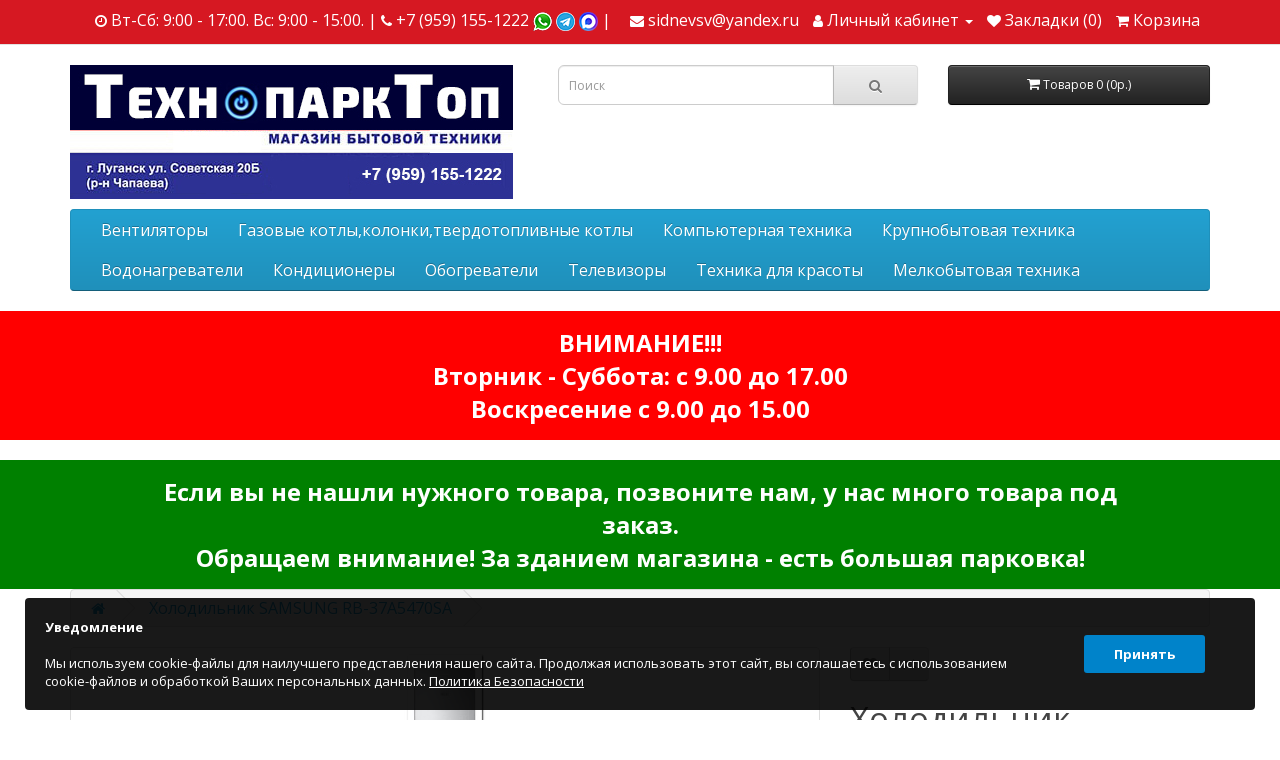

--- FILE ---
content_type: text/html; charset=utf-8
request_url: https://tehnopark.top/samsung-rb-37a5470sa
body_size: 43786
content:
<!DOCTYPE html>
<!--[if IE]><![endif]-->
<!--[if IE 8 ]><html dir="ltr" lang="ru" class="ie8"><![endif]-->
<!--[if IE 9 ]><html dir="ltr" lang="ru" class="ie9"><![endif]-->
<!--[if (gt IE 9)|!(IE)]><!-->
<html dir="ltr" lang="ru">
<!--<![endif]-->
<head>
<meta charset="UTF-8" />
<meta name="viewport" content="width=device-width, initial-scale=1">
<meta http-equiv="X-UA-Compatible" content="IE=edge">
<title>Холодильник SAMSUNG RB-37A5470SA - купить в Луганске и ЛНР</title>
<base href="https://tehnopark.top/" />
<meta name="description" content="Холодильник SAMSUNG RB-37A5470SA - купить в Луганске и ЛНР недорого. В магазине Технопарк всегда есть в наличии на складе Холодильник SAMSUNG RB-37A5470SA по выгодной цене в Луганске" />
<meta name="keywords" content="Холодильник SAMSUNG RB-37A5470SA, купить Холодильник SAMSUNG RB-37A5470SA, Холодильник SAMSUNG RB-37A5470SA цена, Холодильник SAMSUNG RB-37A5470SA в Луганске и ЛНР" />
<script src="catalog/view/javascript/jquery/jquery-2.1.1.min.js" type="text/javascript"></script>
<link href="catalog/view/javascript/bootstrap/css/bootstrap.min.css" rel="stylesheet" media="screen" />
<script src="catalog/view/javascript/bootstrap/js/bootstrap.min.js" type="text/javascript"></script>
<link href="catalog/view/javascript/font-awesome/css/font-awesome.min.css" rel="stylesheet" type="text/css" />
<link href="//fonts.googleapis.com/css?family=Open+Sans:400,400i,300,700" rel="stylesheet" type="text/css" />
<link href="catalog/view/theme/default/stylesheet/stylesheet.css" rel="stylesheet">
<link href="catalog/view/javascript/jquery/magnific/magnific-popup.css" type="text/css" rel="stylesheet" media="screen" />
<link href="catalog/view/javascript/jquery/datetimepicker/bootstrap-datetimepicker.min.css" type="text/css" rel="stylesheet" media="screen" />
<script src="catalog/view/javascript/jquery/magnific/jquery.magnific-popup.min.js" type="text/javascript"></script>
<script src="catalog/view/javascript/jquery/datetimepicker/moment/moment.min.js" type="text/javascript"></script>
<script src="catalog/view/javascript/jquery/datetimepicker/moment/moment-with-locales.min.js" type="text/javascript"></script>
<script src="catalog/view/javascript/jquery/datetimepicker/bootstrap-datetimepicker.min.js" type="text/javascript"></script>
<script src="catalog/view/javascript/common.js" type="text/javascript"></script>
<link href="https://tehnopark.top/samsung-rb-37a5470sa" rel="canonical" />
<link href="https://tehnopark.top/image/catalog/hqdefault.jpg" rel="icon" />
</head>
<body>
  
 
  
<nav id="top">
  <div class="container"> 
    
    <div id="top-links" class="nav pull-right">
      <ul class="list-inline">
        <li>
          <i class="fa fa-clock-o" aria-hidden="true"></i> Вт-Сб: 9:00 - 17:00. Вс: 9:00 - 15:00. |
          <a href="https://tehnopark.top/contact"><i class="fa fa-phone"></i> <span class="hidden-xs hidden-sm hidden-md">+7 (959) 155-1222 <img src="/image/whatsapp.png" alt="whatsapp"> <img src="/image/telegram.png" alt="telegram"> <img src="/image/max.png" alt="max" style=" border-radius: 25px;"> </span></a>
        |  <a href="mailto:sidnevsv@yandex.ru"><i class="fa fa-envelope" aria-hidden="true"></i> <span class="hidden-xs hidden-sm hidden-md">sidnevsv@yandex.ru</span></a>
        
        </li>
        <li class="dropdown"><a href="https://tehnopark.top/my-account" title="Личный кабинет" class="dropdown-toggle" data-toggle="dropdown"><i class="fa fa-user"></i> <span class="hidden-xs hidden-sm hidden-md">Личный кабинет</span> <span class="caret"></span></a>
          <ul class="dropdown-menu dropdown-menu-right">
                        <li><a href="https://tehnopark.top/create-account">Регистрация</a></li>
            <li><a href="https://tehnopark.top/login">Авторизация</a></li>
                      </ul>
        </li>
        <li><a href="https://tehnopark.top/wishlist" id="wishlist-total" title="Закладки (0)"><i class="fa fa-heart"></i> <span class="hidden-xs hidden-sm hidden-md">Закладки (0)</span></a></li>
        <li><a href="https://tehnopark.top/cart" title="Корзина"><i class="fa fa-shopping-cart"></i> <span class="hidden-xs hidden-sm hidden-md">Корзина</span></a></li>
       
      </ul>
    </div>
  </div>
</nav>
<header>
  <div class="container">
    <div class="row">
      <div class="col-sm-5">
        <div id="logo"><a href="https://tehnopark.top/"><img src="https://tehnopark.top/image/catalog/teh.jpg" title="Технопарк | Магазин бытовой техники" alt="Технопарк | Магазин бытовой техники" class="heder" /></a></div>
      </div>
      <div class="col-sm-4"><div id="search" class="input-group">
  <input type="text" name="search" value="" placeholder="Поиск" class="form-control input-lg" />
  <span class="input-group-btn">
    <button type="button" class="btn btn-default btn-lg"><i class="fa fa-search"></i></button>
  </span>
</div></div>
      <div class="col-sm-3"><div id="cart" class="btn-group btn-block">
  <button type="button" data-toggle="dropdown" data-loading-text="Загрузка..." class="btn btn-inverse btn-block btn-lg dropdown-toggle"><i class="fa fa-shopping-cart"></i> <span id="cart-total">Товаров 0 (0р.)</span></button>
  <ul class="dropdown-menu pull-right">
        <li>
      <p class="text-center">Ваша корзина пуста!</p>
    </li>
      </ul>
</div>
</div>
    </div>
  </div>
</header>
<div class="container">
  <nav id="menu" class="navbar">
    <div class="navbar-header"><span id="category" class="visible-xs">Категории</span>
      <button type="button" class="btn btn-navbar navbar-toggle" data-toggle="collapse" data-target=".navbar-ex1-collapse"><i class="fa fa-bars"></i></button>
    </div>
    <div class="collapse navbar-collapse navbar-ex1-collapse">
      <ul class="nav navbar-nav">
                        <li><a href="https://tehnopark.top/ventilyatory">Вентиляторы</a></li>
                                <li><a href="https://tehnopark.top/kotly-gazovye">Газовые котлы,колонки,твердотопливные котлы</a></li>
                                <li class="dropdown"><a href="https://tehnopark.top/kompjyuternaya-tehnika" class="dropdown-toggle" data-toggle="dropdown">Компьютерная техника</a>
          <div class="dropdown-menu">
            <div class="dropdown-inner">               <ul class="list-unstyled">
                                <li><a href="https://tehnopark.top/kompjyuternaya-tehnika/routery">Роутеры</a></li>
                              </ul>
              </div>
            <a href="https://tehnopark.top/kompjyuternaya-tehnika" class="see-all">Показать все Компьютерная техника</a> </div>
        </li>
                                <li class="dropdown"><a href="https://tehnopark.top/krupnobytovaya-tehnika" class="dropdown-toggle" data-toggle="dropdown">Крупнобытовая техника</a>
          <div class="dropdown-menu">
            <div class="dropdown-inner">               <ul class="list-unstyled">
                                <li><a href="https://tehnopark.top/krupnobytovaya-tehnika/posudomoechnye-mashiny">Посудомоечные машины</a></li>
                                <li><a href="https://tehnopark.top/krupnobytovaya-tehnika/sushilnye-mashiny">Сушильные машины</a></li>
                                <li><a href="https://tehnopark.top/krupnobytovaya-tehnika/sushilnye-shkafy">Сушильные шкафы</a></li>
                                <li><a href="https://tehnopark.top/krupnobytovaya-tehnika/vstraivaemaya-tehnika">Встраиваемая техника</a></li>
                                <li><a href="https://tehnopark.top/krupnobytovaya-tehnika/morozilnye-kamery">Морозильные камеры</a></li>
                                <li><a href="https://tehnopark.top/krupnobytovaya-tehnika/morozilnye-lari">Морозильные лари</a></li>
                                <li><a href="https://tehnopark.top/krupnobytovaya-tehnika/plity">Плиты газовые и электрические</a></li>
                                <li><a href="https://tehnopark.top/krupnobytovaya-tehnika/stiralnye-mashiny">Стиральные машины</a></li>
                                <li><a href="https://tehnopark.top/krupnobytovaya-tehnika/holodilniki">Холодильники</a></li>
                                <li><a href="https://tehnopark.top/krupnobytovaya-tehnika/vytyazhki">Вытяжки</a></li>
                              </ul>
              </div>
            <a href="https://tehnopark.top/krupnobytovaya-tehnika" class="see-all">Показать все Крупнобытовая техника</a> </div>
        </li>
                                <li><a href="https://tehnopark.top/vodonagrevateli">Водонагреватели</a></li>
                                <li class="dropdown"><a href="https://tehnopark.top/kondicionery" class="dropdown-toggle" data-toggle="dropdown">Кондиционеры</a>
          <div class="dropdown-menu">
            <div class="dropdown-inner">               <ul class="list-unstyled">
                                <li><a href="https://tehnopark.top/kondicionery/mobilnye-kondicionery">Мобильные кондиционеры</a></li>
                              </ul>
              </div>
            <a href="https://tehnopark.top/kondicionery" class="see-all">Показать все Кондиционеры</a> </div>
        </li>
                                <li><a href="https://tehnopark.top/obogrevateli">Обогреватели</a></li>
                                <li><a href="https://tehnopark.top/televizory">Телевизоры</a></li>
                                <li class="dropdown"><a href="https://tehnopark.top/tehnika-dlya-krasoty" class="dropdown-toggle" data-toggle="dropdown">Техника для красоты</a>
          <div class="dropdown-menu">
            <div class="dropdown-inner">               <ul class="list-unstyled">
                                <li><a href="https://tehnopark.top/tehnika-dlya-krasoty/vannochki-dlya-nog">Ванночки для ног</a></li>
                                <li><a href="https://tehnopark.top/tehnika-dlya-krasoty/vesy">Весы напольные</a></li>
                                <li><a href="https://tehnopark.top/tehnika-dlya-krasoty/vypryamiteli-dlya-volos">Выпрямители для волос</a></li>
                                <li><a href="https://tehnopark.top/tehnika-dlya-krasoty/massazhery-dlya-tela">Массажеры для тела</a></li>
                                <li><a href="https://tehnopark.top/tehnika-dlya-krasoty/mashinki-dlya-strizhki">Машинки для стрижки</a></li>
                                <li><a href="https://tehnopark.top/tehnika-dlya-krasoty/nabory-dlya-ukladki">Наборы для укладки</a></li>
                                <li><a href="https://tehnopark.top/tehnika-dlya-krasoty/plojki">Плойки</a></li>
                                <li><a href="https://tehnopark.top/tehnika-dlya-krasoty/stajlery">Стайлеры</a></li>
                                <li><a href="https://tehnopark.top/tehnika-dlya-krasoty/trimmery">Триммеры</a></li>
                                <li><a href="https://tehnopark.top/tehnika-dlya-krasoty/fen-shetka">Фен-щетка</a></li>
                                <li><a href="https://tehnopark.top/tehnika-dlya-krasoty/feny">Фены</a></li>
                                <li><a href="https://tehnopark.top/tehnika-dlya-krasoty/britvy">Электробритвы</a></li>
                                <li><a href="https://tehnopark.top/tehnika-dlya-krasoty/epilyatory">Эпиляторы</a></li>
                              </ul>
              </div>
            <a href="https://tehnopark.top/tehnika-dlya-krasoty" class="see-all">Показать все Техника для красоты</a> </div>
        </li>
                                <li class="dropdown"><a href="https://tehnopark.top/melkobytovaya-tehnika" class="dropdown-toggle" data-toggle="dropdown">Мелкобытовая техника</a>
          <div class="dropdown-menu">
            <div class="dropdown-inner">               <ul class="list-unstyled">
                                <li><a href="https://tehnopark.top/melkobytovaya-tehnika/vesy-kuhonnye">Весы кухонные</a></li>
                                <li><a href="https://tehnopark.top/melkobytovaya-tehnika/jogurtnicy">Йогуртницы</a></li>
                                <li><a href="https://tehnopark.top/melkobytovaya-tehnika/kofevarki">Кофеварки</a></li>
                                <li><a href="https://tehnopark.top/melkobytovaya-tehnika/kofemashina">Кофемашина</a></li>
                                <li><a href="https://tehnopark.top/melkobytovaya-tehnika/kofemolki">Кофемолки</a></li>
                                <li><a href="https://tehnopark.top/melkobytovaya-tehnika/kuhonnye-kombajny">Кухонные комбайны</a></li>
                                <li><a href="https://tehnopark.top/melkobytovaya-tehnika/mikrovolnovye-pechi">Микроволновые печи</a></li>
                                <li><a href="https://tehnopark.top/melkobytovaya-tehnika/paroochistiteli">Отпариватели</a></li>
                                <li><a href="https://tehnopark.top/melkobytovaya-tehnika/parovarki">Пароварки</a></li>
                                <li><a href="https://tehnopark.top/melkobytovaya-tehnika/parogenerator">Парогенераторы</a></li>
                                <li><a href="https://tehnopark.top/melkobytovaya-tehnika/plity-gazovye-nastolnye">Плиты газовые настольные</a></li>
                                <li><a href="https://tehnopark.top/melkobytovaya-tehnika/plity-elektricheskie-nastolnye">Плиты электрические настольные</a></li>
                                <li><a href="https://tehnopark.top/melkobytovaya-tehnika/pylesosy">Пылесосы</a></li>
                                <li><a href="https://tehnopark.top/melkobytovaya-tehnika/robot-pylesos">Робот-пылесос</a></li>
                                <li><a href="https://tehnopark.top/melkobytovaya-tehnika/sokovyzhimalki">Соковыжималки</a></li>
                                <li><a href="https://tehnopark.top/melkobytovaya-tehnika/sushilka-dlya-ovoschej">Сушилка для овощей</a></li>
                                <li><a href="https://tehnopark.top/melkobytovaya-tehnika/termopoty">Термопоты</a></li>
                                <li><a href="https://tehnopark.top/melkobytovaya-tehnika/tostery">Тостеры</a></li>
                                <li><a href="https://tehnopark.top/melkobytovaya-tehnika/uvlazhniteli-vozduha">Увлажнители воздуха</a></li>
                                <li><a href="https://tehnopark.top/melkobytovaya-tehnika/hlebopechi">Хлебопечи</a></li>
                                <li><a href="https://tehnopark.top/melkobytovaya-tehnika/shvejnye-mashiny">Швейные машины</a></li>
                                <li><a href="https://tehnopark.top/melkobytovaya-tehnika/elektrogril">Электрогриль</a></li>
                                <li><a href="https://tehnopark.top/melkobytovaya-tehnika/mini-pechi-rostery">Электродуховки настольные</a></li>
                                <li><a href="https://tehnopark.top/melkobytovaya-tehnika/elektroshashlychnicy">Электрошашлычницы</a></li>
                                <li><a href="https://tehnopark.top/melkobytovaya-tehnika/blendery">Блендеры</a></li>
                                <li><a href="https://tehnopark.top/melkobytovaya-tehnika/miksery">Миксеры</a></li>
                                <li><a href="https://tehnopark.top/melkobytovaya-tehnika/multivarki">Мультиварки</a></li>
                                <li><a href="https://tehnopark.top/melkobytovaya-tehnika/myasorubki">Мясорубки</a></li>
                                <li><a href="https://tehnopark.top/melkobytovaya-tehnika/utyugi">Утюги</a></li>
                                <li><a href="https://tehnopark.top/melkobytovaya-tehnika/chajniki">Чайники</a></li>
                              </ul>
              </div>
            <a href="https://tehnopark.top/melkobytovaya-tehnika" class="see-all">Показать все Мелкобытовая техника</a> </div>
        </li>
                      </ul>
    </div>
  </nav>
</div>
 



  
  <div style="background: red;    padding: 15px;    text-align: center;    font-size: 24px;    line-height: normal;    font-weight: bold;    color: #fff;">ВНИМАНИЕ!!!<br>


    
    
   Вторник - Суббота: с 9.00 до 17.00<br> Воскресение с 9.00 до 15.00


    
    
<br>
  </div>
 <br>
  <div style="background: green;    padding: 15px;    text-align: center;    font-size: 24px;   line-height: normal;    font-weight: bold;    color: #fff;">
 <span style="max-width: 1000px; display: block; margin: 0 auto;"> Если вы не нашли нужного товара, позвоните нам, у нас много товара под заказ.
    <br>
    Обращаем внимание! За зданием магазина - есть большая парковка!
    </span>
    </div>

<div id="product-product" class="container" itemscope itemtype="http://schema.org/Product">
  <ul class="breadcrumb">
        <li><a itemprop="url" href="https://tehnopark.top/"><i class="fa fa-home"></i></a></li>
        <li><a itemprop="url" href="https://tehnopark.top/samsung-rb-37a5470sa">Холодильник SAMSUNG RB-37A5470SA</a></li>
      </ul>
  <div class="row">
                <div id="content" class="col-sm-12">
      <div class="row">                         <div class="col-sm-8">           <ul class="thumbnails">
                        <li><a class="thumbnail" href="https://tehnopark.top/image/cache/catalog/foto4/orig5604-500x500.jpg" title="Холодильник SAMSUNG RB-37A5470SA"><img itemprop="image" src="https://tehnopark.top/image/cache/catalog/foto4/orig5604-228x228.jpg" title="Холодильник SAMSUNG RB-37A5470SA" alt="Холодильник SAMSUNG RB-37A5470SA" /></a></li>
                                                <li class="image-additional"><a class="thumbnail" href="https://tehnopark.top/image/cache/catalog/foto4/orig5605-500x500.jpg" title="Холодильник SAMSUNG RB-37A5470SA"> <img src="https://tehnopark.top/image/cache/catalog/foto4/orig5605-74x74.jpg" title="Холодильник SAMSUNG RB-37A5470SA" alt="Холодильник SAMSUNG RB-37A5470SA" /></a></li>
                                  </ul>
                    <ul class="nav nav-tabs">
            <li class="active"><a href="#tab-description" data-toggle="tab">Описание</a></li>
                                    <li><a href="#tab-review" data-toggle="tab">Отзывов (0)</a></li>
                      </ul>
          <div class="tab-content">
            <div itemprop="description" class="tab-pane active" id="tab-description"><p>Характеристики</p><p>Общий объем</p><p>387 л</p><p>&nbsp;</p><p>Ширина</p><p>595 мм</p><p>&nbsp;</p><p>Высота с петлями (мм)</p><p>2010</p><p>&nbsp;</p><p>Глубина с учетом дверной ручки (мм)</p><p>647</p><p>&nbsp;</p><p>Вес без упаковки (кг)</p><p>71</p><p>&nbsp;</p><p>Тип охлаждения</p><p>All Around Cooling</p><p>Подробные технические характеристики</p><p>Производительность</p><p>Объем брутто (л)/Общий</p><p>387 л</p><p>&nbsp;</p><p>Объем брутто (л)/Морозильная камера</p><p>118 л</p><p>&nbsp;</p><p>Объем брутто (л)/Холодильная камера</p><p>269 л</p><p>&nbsp;</p><p>Полезный объем (общий) (л)</p><p>367 л</p><p>&nbsp;</p><p>Полезный объем (л)/Морозильная камера</p><p>98 л</p><p>&nbsp;</p><p>Полезный объем (л)/Холодильная камера</p><p>269 л</p><p>Физические характеристики</p><p>Ширина (мм)</p><p>595 мм</p><p>&nbsp;</p><p>Высота с петлями (мм)</p><p>2010 мм</p><p>&nbsp;</p><p>Высота без петель (мм)</p><p>2010 мм</p><p>&nbsp;</p><p>Глубина с учетом дверной ручки (мм)</p><p>647 мм</p><p>&nbsp;</p><p>Глубина без дверной ручки (мм)</p><p>647 мм</p><p>&nbsp;</p><p>Глубина без дверей (мм)</p><p>602.2 мм</p><p>&nbsp;</p><p>Габариты в упаковке (ШxВxГ)(мм)</p><p>654x2107x702 mm</p><p>&nbsp;</p><p>Ширина в упаковке (мм)</p><p>654 мм</p><p>&nbsp;</p><p>Высота в упаковке (мм)</p><p>2107 мм</p><p>&nbsp;</p><p>Глубина в упаковке (мм)</p><p>702 мм</p><p>&nbsp;</p><p>Вес без упаковки (кг)</p><p>71 кг</p><p>&nbsp;</p><p>Вес брутто (кг)</p><p>73 кг</p><p>&nbsp;</p><p>20/40/40H (Контейнерная загрузка)</p><p>24/54/54</p><p>Охлаждение</p><p>Система No Frost</p><p>Да</p><p>&nbsp;</p><p>Многопоточная система</p><p>Да</p><p>&nbsp;</p><p>Тип охлаждения</p><p>All Around Cooling</p><p>Особенности холодильной камеры</p><p>Отделение CoolSelect Zone™</p><p>Нет</p><p>&nbsp;</p><p>Панель Metal Cooling</p><p>Нет</p><p>&nbsp;</p><p>Отделение зона свежести</p><p>Да</p><p>&nbsp;</p><p>Количество полок (всех)</p><p>3 EA</p><p>&nbsp;</p><p>Количество складных полок</p><p>1 EA</p><p>&nbsp;</p><p>Отделение для молочных продуктов</p><p>Да</p><p>&nbsp;</p><p>Винная полка</p><p>Нет</p><p>&nbsp;</p><p>Количество дверных карманов</p><p>6 EA</p><p>&nbsp;</p><p>Контейнер для яиц</p><p>Да</p><p>&nbsp;</p><p>Зона свежести</p><p>Да</p><p>&nbsp;</p><p>Внутреннее LED освещение</p><p>Верхнее освещение</p><p>&nbsp;</p><p>Материал полок</p><p>Tempered Glass</p><p>&nbsp;</p><p>Особое тиснение</p><p>Да</p><p>&nbsp;</p><p>Количество ящиков для овощей и фруктов</p><p>2 (Зона свежести, Ящик для овощей)</p><p>&nbsp;</p><p>Функция быстрого охлаждения</p><p>Нет</p><p>Особенности морозильной камеры</p><p>Количество ящиков</p><p>3 EA</p><p>&nbsp;</p><p>Функция быстрой заморозки</p><p>Да</p><p>&nbsp;</p><p>Внутреннее LED освещение</p><p>Нет</p><p>&nbsp;</p><p>Лоток для льда</p><p>Да</p><p>Общие особенности</p><p>Перенавешиваемые дверцы</p><p>Да</p><p>&nbsp;</p><p>Сигнал открытой дверцы</p><p>Да</p><p>&nbsp;</p><p>Хладагент</p><p>R-600a</p><p>&nbsp;</p><p>Компрессор</p><p>Инверторный</p><p>Лицевая панель</p><p>Диспенсер</p><p>Нет</p><p>&nbsp;</p><p>Дисплей (регулирование температуры в холодильной и морозильной камерах)</p><p>Внешний</p><p>&nbsp;</p><p>Ручка</p><p>Утопленная</p><p>&nbsp;</p><p>Цвет</p><p>Серебристый</p><p>Характеристики</p><p>Режим "Отпуск"</p><p>Да</p><p>&nbsp;</p><p>Класс энергоэффективности</p><p>A+</p><p>&nbsp;</p><p>Энергопотребление</p><p>314 КВт/год</p><p>&nbsp;</p><p>Уровень шума</p><p>37 дБ</p><p>&nbsp;</p><p>Климатический класс</p><p>SN,N,ST,T</p><p>&nbsp;</p><p>Мощность заморозки</p><p>12 кг/24ч</p><p>Установка</p><p>Глубина на уровне столешницы</p><p>Да</p><p>&nbsp;</p><p>Отдельно стоящий</p><p>Да</p><p>Тип</p><p>Тип холодильника</p><p>С нижней морозильной камерой</p></div>
                                    <div class="tab-pane" id="tab-review">
              <form class="form-horizontal" id="form-review">
                <div id="review"></div>
                <h2>Написать отзыв</h2>
                                <div class="form-group required">
                  <div class="col-sm-12">
                    <label class="control-label" for="input-name">Ваше имя:</label>
                    <input type="text" name="name" value="" id="input-name" class="form-control" />
                  </div>
                </div>
                <div class="form-group required">
                  <div class="col-sm-12">
                    <label class="control-label" for="input-review">Ваш отзыв:</label>
                    <textarea name="text" rows="5" id="input-review" class="form-control"></textarea>
                    <div class="help-block"><span style="color: #FF0000;">Примечание:</span> HTML разметка не поддерживается! Используйте обычный текст.</div>
                  </div>
                </div>
                <div class="form-group required">
                  <div class="col-sm-12">
                    <label class="control-label">Оценка:</label>
                    &nbsp;&nbsp;&nbsp; Плохо&nbsp;
                    <input type="radio" name="rating" value="1" />
                    &nbsp;
                    <input type="radio" name="rating" value="2" />
                    &nbsp;
                    <input type="radio" name="rating" value="3" />
                    &nbsp;
                    <input type="radio" name="rating" value="4" />
                    &nbsp;
                    <input type="radio" name="rating" value="5" />
                    &nbsp;Хорошо</div>
                </div>
                
                <div class="buttons clearfix">
                  <div class="pull-right">
                    <button type="button" id="button-review" data-loading-text="Загрузка..." class="btn btn-primary">Продолжить</button>
                  </div>
                </div>
                              </form>
            </div>
            </div>
        </div>
                                <div class="col-sm-4">
          <div class="btn-group">
            <button type="button" data-toggle="tooltip" class="btn btn-default" title="В закладки" onclick="wishlist.add('6103');"><i class="fa fa-heart"></i></button>
            <button type="button" data-toggle="tooltip" class="btn btn-default" title="В сравнение" onclick="compare.add('6103');"><i class="fa fa-exchange"></i></button>
          </div>
          <h1 itemprop="name">Холодильник SAMSUNG RB-37A5470SA</h1>
          <ul class="list-unstyled">
                        <li>Производители <a href="https://tehnopark.top/samsung">SAMSUNG</a></li>
                        <li>Модель: SAMSUNG RB-37A5470SA</li>
                        <li>Наличие: Предзаказ</li>
          </ul>
                    <ul class="list-unstyled">
                        <li itemprop="offers" itemscope itemtype="http://schema.org/Offer">
              <h2><span itemprop="price"><span itemprop="priceCurrency" content="RUB">0р.</span></span></h2>
            </li>
                                                          </ul>
                    <div id="product">                         <div class="form-group">
              <label class="control-label" for="input-quantity">Количество</label>
              <input type="text" name="quantity" value="1" size="2" id="input-quantity" class="form-control" />
              <input type="hidden" name="product_id" value="6103" />
              <br />
              <button type="button" id="button-cart" data-loading-text="Загрузка..." class="btn btn-primary btn-lg btn-block">Купить</button>
            </div>
            </div>
                    <div class="rating">
            <p>              <span class="fa fa-stack"><i class="fa fa-star-o fa-stack-1x"></i></span>                            <span class="fa fa-stack"><i class="fa fa-star-o fa-stack-1x"></i></span>                            <span class="fa fa-stack"><i class="fa fa-star-o fa-stack-1x"></i></span>                            <span class="fa fa-stack"><i class="fa fa-star-o fa-stack-1x"></i></span>                            <span class="fa fa-stack"><i class="fa fa-star-o fa-stack-1x"></i></span>               <a href="#" onclick="$('a[href=\'#tab-review\']').trigger('click'); return false;">0 отзывов</a> / <a href="#" onclick="$('a[href=\'#tab-review\']').trigger('click'); return false;">Написать отзыв</a></p>
            <hr>
            <!-- AddThis Button BEGIN -->
            <div class="addthis_toolbox addthis_default_style" data-url="https://tehnopark.top/samsung-rb-37a5470sa"><a class="addthis_button_facebook_like" fb:like:layout="button_count"></a> <a class="addthis_button_tweet"></a> <a class="addthis_button_pinterest_pinit"></a> <a class="addthis_counter addthis_pill_style"></a></div>
            <script type="text/javascript" src="//s7.addthis.com/js/300/addthis_widget.js#pubid=ra-515eeaf54693130e"></script> 
            <!-- AddThis Button END --> 
          </div>
           </div>
      </div>
                      <p><i class="fa fa-tags"></i>
                 <a href="https://tehnopark.top/search?tag=%D0%A5%D0%BE%D0%BB%D0%BE%D0%B4%D0%B8%D0%BB%D1%8C%D0%BD%D0%B8%D0%BA%20SAMSUNG%20RB-37A5470SA">Холодильник SAMSUNG RB-37A5470SA</a>                  <a href=""></a>          </p>
              </div>
    </div>
</div>
<script type="text/javascript"><!--
$('select[name=\'recurring_id\'], input[name="quantity"]').change(function(){
	$.ajax({
		url: 'index.php?route=product/product/getRecurringDescription',
		type: 'post',
		data: $('input[name=\'product_id\'], input[name=\'quantity\'], select[name=\'recurring_id\']'),
		dataType: 'json',
		beforeSend: function() {
			$('#recurring-description').html('');
		},
		success: function(json) {
			$('.alert-dismissible, .text-danger').remove();

			if (json['success']) {
				$('#recurring-description').html(json['success']);
			}
		}
	});
});
//--></script> 
<script type="text/javascript"><!--
$('#button-cart').on('click', function() {
	$.ajax({
		url: 'index.php?route=checkout/cart/add',
		type: 'post',
		data: $('#product input[type=\'text\'], #product input[type=\'hidden\'], #product input[type=\'radio\']:checked, #product input[type=\'checkbox\']:checked, #product select, #product textarea'),
		dataType: 'json',
		beforeSend: function() {
			$('#button-cart').button('loading');
		},
		complete: function() {
			$('#button-cart').button('reset');
		},
		success: function(json) {
			$('.alert-dismissible, .text-danger').remove();
			$('.form-group').removeClass('has-error');

			if (json['error']) {
				if (json['error']['option']) {
					for (i in json['error']['option']) {
						var element = $('#input-option' + i.replace('_', '-'));

						if (element.parent().hasClass('input-group')) {
							element.parent().after('<div class="text-danger">' + json['error']['option'][i] + '</div>');
						} else {
							element.after('<div class="text-danger">' + json['error']['option'][i] + '</div>');
						}
					}
				}

				if (json['error']['recurring']) {
					$('select[name=\'recurring_id\']').after('<div class="text-danger">' + json['error']['recurring'] + '</div>');
				}

				// Highlight any found errors
				$('.text-danger').parent().addClass('has-error');
			}

			if (json['success']) {
				$('.breadcrumb').after('<div class="alert alert-success alert-dismissible">' + json['success'] + '<button type="button" class="close" data-dismiss="alert">&times;</button></div>');

				$('#cart > button').html('<span id="cart-total"><i class="fa fa-shopping-cart"></i> ' + json['total'] + '</span>');

				$('html, body').animate({ scrollTop: 0 }, 'slow');

				$('#cart > ul').load('index.php?route=common/cart/info ul li');
			}
		},
        error: function(xhr, ajaxOptions, thrownError) {
            alert(thrownError + "\r\n" + xhr.statusText + "\r\n" + xhr.responseText);
        }
	});
});
//--></script> 
<script type="text/javascript"><!--
$('.date').datetimepicker({
	language: 'ru',
	pickTime: false
});

$('.datetime').datetimepicker({
	language: 'ru',
	pickDate: true,
	pickTime: true
});

$('.time').datetimepicker({
	language: 'ru',
	pickDate: false
});

$('button[id^=\'button-upload\']').on('click', function() {
	var node = this;

	$('#form-upload').remove();

	$('body').prepend('<form enctype="multipart/form-data" id="form-upload" style="display: none;"><input type="file" name="file" /></form>');

	$('#form-upload input[name=\'file\']').trigger('click');

	if (typeof timer != 'undefined') {
    	clearInterval(timer);
	}

	timer = setInterval(function() {
		if ($('#form-upload input[name=\'file\']').val() != '') {
			clearInterval(timer);

			$.ajax({
				url: 'index.php?route=tool/upload',
				type: 'post',
				dataType: 'json',
				data: new FormData($('#form-upload')[0]),
				cache: false,
				contentType: false,
				processData: false,
				beforeSend: function() {
					$(node).button('loading');
				},
				complete: function() {
					$(node).button('reset');
				},
				success: function(json) {
					$('.text-danger').remove();

					if (json['error']) {
						$(node).parent().find('input').after('<div class="text-danger">' + json['error'] + '</div>');
					}

					if (json['success']) {
						alert(json['success']);

						$(node).parent().find('input').val(json['code']);
					}
				},
				error: function(xhr, ajaxOptions, thrownError) {
					alert(thrownError + "\r\n" + xhr.statusText + "\r\n" + xhr.responseText);
				}
			});
		}
	}, 500);
});
//--></script> 
<script type="text/javascript"><!--
$('#review').delegate('.pagination a', 'click', function(e) {
    e.preventDefault();

    $('#review').fadeOut('slow');

    $('#review').load(this.href);

    $('#review').fadeIn('slow');
});

$('#review').load('index.php?route=product/product/review&product_id=6103');

$('#button-review').on('click', function() {
	$.ajax({
		url: 'index.php?route=product/product/write&product_id=6103',
		type: 'post',
		dataType: 'json',
		data: $("#form-review").serialize(),
		beforeSend: function() {
			$('#button-review').button('loading');
		},
		complete: function() {
			$('#button-review').button('reset');
		},
		success: function(json) {
			$('.alert-dismissible').remove();

			if (json['error']) {
				$('#review').after('<div class="alert alert-danger alert-dismissible"><i class="fa fa-exclamation-circle"></i> ' + json['error'] + '</div>');
			}

			if (json['success']) {
				$('#review').after('<div class="alert alert-success alert-dismissible"><i class="fa fa-check-circle"></i> ' + json['success'] + '</div>');

				$('input[name=\'name\']').val('');
				$('textarea[name=\'text\']').val('');
				$('input[name=\'rating\']:checked').prop('checked', false);
			}
		}
	});
});

$(document).ready(function() {
	$('.thumbnails').magnificPopup({
		type:'image',
		delegate: 'a',
		gallery: {
			enabled: true
		}
	});
});
//--></script> 
<footer>
  <div class="container">
    <div class="row">
            <div class="col-sm-3">
        <h5>Информация</h5>
        <ul class="list-unstyled">
                   <li><a href="https://tehnopark.top/internet-magazin-bytovoj-tehniki-v-luganske-i-lnr">Интернет магазин бытовой техники в Луганске и ЛНР</a></li>
                    <li><a href="https://tehnopark.top/mestopolozhenie-magazina-tehnopark">Местоположение магазина Технопарк</a></li>
                    <li><a href="https://tehnopark.top/about_us">О нас</a></li>
                    <li><a href="https://tehnopark.top/delivery">Доставка</a></li>
                    <li><a href="https://tehnopark.top/privacy">Политика Безопасности</a></li>
                    <li><a href="https://tehnopark.top/terms">Согласие на обработку персональных данных</a></li>
                    <li><a href="https://tehnopark.top/telefony">Телефоны</a></li>
                    <li><a href="https://tehnopark.top/komanda-professionalov">Кто установит технику | Команда профессионалов</a></li>
                  </ul>
      </div>
            <div class="col-sm-3">
        <h5>Служба поддержки</h5>
        <ul class="list-unstyled">
          <li><a href="https://tehnopark.top/contact">Контакты</a></li>
          <li><a href="https://tehnopark.top/return-add">Возврат товара</a></li>
          <li><a href="https://tehnopark.top/sitemap">Карта сайта</a></li>
        </ul>
      </div>
      <div class="col-sm-3">
        <h5>Дополнительно</h5>
        <ul class="list-unstyled">
          <li><a href="https://tehnopark.top/brands">Производители</a></li>
          <li><a href="https://tehnopark.top/vouchers">Подарочные сертификаты</a></li>
          <li><a href="https://tehnopark.top/affiliate-login">Партнерская программа</a></li>
          <li><a href="https://tehnopark.top/specials">Акции</a></li>
        </ul>
      </div>
      <div class="col-sm-3">
        <h5>Личный Кабинет</h5>
        <ul class="list-unstyled">
          <li><a href="https://tehnopark.top/my-account">Личный Кабинет</a></li>
          <li><a href="https://tehnopark.top/order-history">История заказов</a></li>
          <li><a href="https://tehnopark.top/wishlist">Закладки</a></li>
          <li><a href="https://tehnopark.top/newsletter">Рассылка</a></li>
        </ul>
      </div>
    </div>
    <hr>
    <p>ТехноПарк | Магазин бытовой техники © 2018</p>
  </div>
</footer>
<!-- Yandex.Metrika counter -->
<script type="text/javascript" >
   (function(m,e,t,r,i,k,a){m[i]=m[i]||function(){(m[i].a=m[i].a||[]).push(arguments)};
   m[i].l=1*new Date();k=e.createElement(t),a=e.getElementsByTagName(t)[0],k.async=1,k.src=r,a.parentNode.insertBefore(k,a)})
   (window, document, "script", "https://cdn.jsdelivr.net/npm/yandex-metrica-watch/tag.js", "ym");

   ym(53879188, "init", {
        clickmap:true,
        trackLinks:true,
        accurateTrackBounce:true
   });
</script>
<noscript><div><img src="https://mc.yandex.ru/watch/53879188" style="position:absolute; left:-9999px;" alt="" /></div></noscript>
<!-- /Yandex.Metrika counter -->
<!-- Global site tag (gtag.js) - Google Analytics -->
<script async src="https://www.googletagmanager.com/gtag/js?id=UA-143777963-1"></script>
<script>
  window.dataLayer = window.dataLayer || [];
  function gtag(){dataLayer.push(arguments);}
  gtag('js', new Date());

  gtag('config', 'UA-143777963-1');
</script>
<script type='application/ld+json'> 
{
  "@context": "http://www.schema.org",
  "@type": "Organization",
  "name": "Технопарк",
  "url": "https://tehnopark.top",
  "logo": "https://tehnopark.top/image/catalog/teh.jpg",
  "description": "Магазин бытовой техники",
  "address": {
    "@type": "PostalAddress",
    "streetAddress": "ул.Советская-20 Б",
    "postOfficeBoxNumber": "sidnevala1979@yandex.ua",
    "addressLocality": "Луганск",
    "addressRegion": "Луганск",
    "postalCode": "91000"
  },
  "contactPoint": {
    "@type": "ContactPoint",
    "telephone": "+380508363522"
  }
}
 </script>
      <div id="cookie_policy" class="active activated">
      <div class="policy__container">
        <div class="policy__text">
          <p><span style="font-weight:600;">Уведомление</span><br><br>Мы используем cookie-файлы для наилучшего представления нашего сайта. Продолжая использовать этот сайт, вы соглашаетесь с использованием cookie-файлов и обработкой Ваших персональных данных. <a href="https://tehnopark.top/privacy"  style="text-decoration:underline;">Политика Безопасности</a></p>
        </div>
        <button id="cookies_agrebttn" class="policy__confirm">Принять</button>
      </div>
	<style>
      #cookie_policy{position:fixed;z-index:9999;bottom:10px;left:50%;width:calc(100% - 50px);max-width:1920px;margin-bottom:-100px;opacity:0;visibility:hidden;display:none;-webkit-transform:translateX(-50%);-moz-transform:translateX(-50%);-ms-transform:translateX(-50%);-o-transform:translateX(-50%);transform:translateX(-50%);-webkit-transition:.3s;-moz-transition:.3s;-ms-transition:.3s;-o-transition:.3s;transition:.3s}
      #cookie_policy.active{display:block}
      #cookie_policy.activated{margin-bottom:0;opacity:1;visibility:visible}
      #cookie_policy *{color:#fff;line-height:18px;font-weight:400;font-size:13px;margin:0}
      .policy__container{background-color:rgb(0 0 0 / 90%);padding:20px;color:#fff;position:relative;border-radius: 4px;}
      .policy__container::before,.policy__container::after{content:'';display:table;clear:both}
      .policy__text{width:calc(100% - 200px)}
      #cookie_policy .policy__confirm{display:inline-block;border-radius:3px;color:#fff;font-weight:600;border:none;background-color: #0083ca;padding:10px 30px;cursor:pointer;position:absolute;right:0;top:50%;margin-right:50px;margin-top:-19px;text-decoration:none;-webkit-transition:.3s;-moz-transition:.3s;-ms-transition:.3s;-o-transition:.3s;transition:.3s}
      #cookie_policy .policy__confirm:hover{color:#fff;background-color:#0a6495}
      @media screen and (max-width:767px){
        #cookie_policy{width:calc(100% - 10px)}
        .policy__container{padding:10px 15px}
        .policy__text{width:100%}
        #cookie_policy .policy__confirm{position:relative;display:table;margin:0;margin-top:20px;margin-left:auto;margin-right:auto
        }
      }
    </style>
      <script>
        $("#cookies_agrebttn").on("click", function () {
          var element = document.getElementById("cookie_policy");
          element.classList.remove("activated");
          document.cookie = "spekaerpp_ver1" + "=1";
        });
      </script>
    </div>
  
</body></html> 
